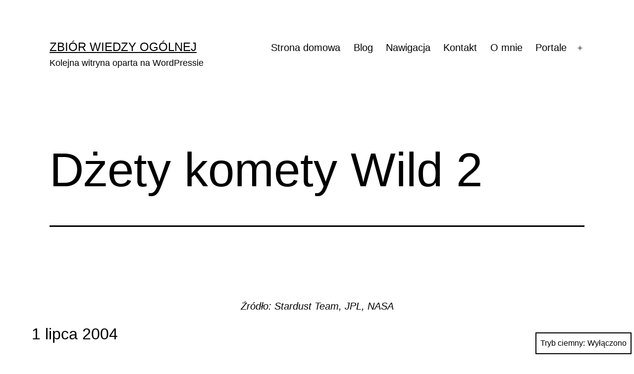

--- FILE ---
content_type: text/html; charset=UTF-8
request_url: https://pirogronian.smallhost.pl/2014/01/19/dzety-komety-wild-2/
body_size: 54748
content:
<!doctype html>
<html lang="pl-PL" class="respect-color-scheme-preference">
<head>
	<meta charset="UTF-8" />
	<meta name="viewport" content="width=device-width, initial-scale=1.0" />
	<title>Dżety komety Wild 2 &#8211; Zbiór wiedzy ogólnej</title>
<meta name='robots' content='max-image-preview:large' />
	<style>img:is([sizes="auto" i], [sizes^="auto," i]) { contain-intrinsic-size: 3000px 1500px }</style>
	<link rel="alternate" type="application/rss+xml" title="Zbiór wiedzy ogólnej &raquo; Kanał z wpisami" href="https://pirogronian.smallhost.pl/feed/" />
<link rel="alternate" type="application/rss+xml" title="Zbiór wiedzy ogólnej &raquo; Kanał z komentarzami" href="https://pirogronian.smallhost.pl/comments/feed/" />
<link rel="alternate" type="application/rss+xml" title="Zbiór wiedzy ogólnej &raquo; Dżety komety Wild 2 Kanał z komentarzami" href="https://pirogronian.smallhost.pl/2014/01/19/dzety-komety-wild-2/feed/" />
<script>
window._wpemojiSettings = {"baseUrl":"https:\/\/s.w.org\/images\/core\/emoji\/16.0.1\/72x72\/","ext":".png","svgUrl":"https:\/\/s.w.org\/images\/core\/emoji\/16.0.1\/svg\/","svgExt":".svg","source":{"concatemoji":"https:\/\/pirogronian.smallhost.pl\/wp-includes\/js\/wp-emoji-release.min.js?ver=6.8.3"}};
/*! This file is auto-generated */
!function(s,n){var o,i,e;function c(e){try{var t={supportTests:e,timestamp:(new Date).valueOf()};sessionStorage.setItem(o,JSON.stringify(t))}catch(e){}}function p(e,t,n){e.clearRect(0,0,e.canvas.width,e.canvas.height),e.fillText(t,0,0);var t=new Uint32Array(e.getImageData(0,0,e.canvas.width,e.canvas.height).data),a=(e.clearRect(0,0,e.canvas.width,e.canvas.height),e.fillText(n,0,0),new Uint32Array(e.getImageData(0,0,e.canvas.width,e.canvas.height).data));return t.every(function(e,t){return e===a[t]})}function u(e,t){e.clearRect(0,0,e.canvas.width,e.canvas.height),e.fillText(t,0,0);for(var n=e.getImageData(16,16,1,1),a=0;a<n.data.length;a++)if(0!==n.data[a])return!1;return!0}function f(e,t,n,a){switch(t){case"flag":return n(e,"\ud83c\udff3\ufe0f\u200d\u26a7\ufe0f","\ud83c\udff3\ufe0f\u200b\u26a7\ufe0f")?!1:!n(e,"\ud83c\udde8\ud83c\uddf6","\ud83c\udde8\u200b\ud83c\uddf6")&&!n(e,"\ud83c\udff4\udb40\udc67\udb40\udc62\udb40\udc65\udb40\udc6e\udb40\udc67\udb40\udc7f","\ud83c\udff4\u200b\udb40\udc67\u200b\udb40\udc62\u200b\udb40\udc65\u200b\udb40\udc6e\u200b\udb40\udc67\u200b\udb40\udc7f");case"emoji":return!a(e,"\ud83e\udedf")}return!1}function g(e,t,n,a){var r="undefined"!=typeof WorkerGlobalScope&&self instanceof WorkerGlobalScope?new OffscreenCanvas(300,150):s.createElement("canvas"),o=r.getContext("2d",{willReadFrequently:!0}),i=(o.textBaseline="top",o.font="600 32px Arial",{});return e.forEach(function(e){i[e]=t(o,e,n,a)}),i}function t(e){var t=s.createElement("script");t.src=e,t.defer=!0,s.head.appendChild(t)}"undefined"!=typeof Promise&&(o="wpEmojiSettingsSupports",i=["flag","emoji"],n.supports={everything:!0,everythingExceptFlag:!0},e=new Promise(function(e){s.addEventListener("DOMContentLoaded",e,{once:!0})}),new Promise(function(t){var n=function(){try{var e=JSON.parse(sessionStorage.getItem(o));if("object"==typeof e&&"number"==typeof e.timestamp&&(new Date).valueOf()<e.timestamp+604800&&"object"==typeof e.supportTests)return e.supportTests}catch(e){}return null}();if(!n){if("undefined"!=typeof Worker&&"undefined"!=typeof OffscreenCanvas&&"undefined"!=typeof URL&&URL.createObjectURL&&"undefined"!=typeof Blob)try{var e="postMessage("+g.toString()+"("+[JSON.stringify(i),f.toString(),p.toString(),u.toString()].join(",")+"));",a=new Blob([e],{type:"text/javascript"}),r=new Worker(URL.createObjectURL(a),{name:"wpTestEmojiSupports"});return void(r.onmessage=function(e){c(n=e.data),r.terminate(),t(n)})}catch(e){}c(n=g(i,f,p,u))}t(n)}).then(function(e){for(var t in e)n.supports[t]=e[t],n.supports.everything=n.supports.everything&&n.supports[t],"flag"!==t&&(n.supports.everythingExceptFlag=n.supports.everythingExceptFlag&&n.supports[t]);n.supports.everythingExceptFlag=n.supports.everythingExceptFlag&&!n.supports.flag,n.DOMReady=!1,n.readyCallback=function(){n.DOMReady=!0}}).then(function(){return e}).then(function(){var e;n.supports.everything||(n.readyCallback(),(e=n.source||{}).concatemoji?t(e.concatemoji):e.wpemoji&&e.twemoji&&(t(e.twemoji),t(e.wpemoji)))}))}((window,document),window._wpemojiSettings);
</script>
<style id='wp-emoji-styles-inline-css'>

	img.wp-smiley, img.emoji {
		display: inline !important;
		border: none !important;
		box-shadow: none !important;
		height: 1em !important;
		width: 1em !important;
		margin: 0 0.07em !important;
		vertical-align: -0.1em !important;
		background: none !important;
		padding: 0 !important;
	}
</style>
<link rel='stylesheet' id='wp-block-library-css' href='https://pirogronian.smallhost.pl/wp-includes/css/dist/block-library/style.min.css?ver=6.8.3' media='all' />
<style id='wp-block-library-theme-inline-css'>
.wp-block-audio :where(figcaption){color:#555;font-size:13px;text-align:center}.is-dark-theme .wp-block-audio :where(figcaption){color:#ffffffa6}.wp-block-audio{margin:0 0 1em}.wp-block-code{border:1px solid #ccc;border-radius:4px;font-family:Menlo,Consolas,monaco,monospace;padding:.8em 1em}.wp-block-embed :where(figcaption){color:#555;font-size:13px;text-align:center}.is-dark-theme .wp-block-embed :where(figcaption){color:#ffffffa6}.wp-block-embed{margin:0 0 1em}.blocks-gallery-caption{color:#555;font-size:13px;text-align:center}.is-dark-theme .blocks-gallery-caption{color:#ffffffa6}:root :where(.wp-block-image figcaption){color:#555;font-size:13px;text-align:center}.is-dark-theme :root :where(.wp-block-image figcaption){color:#ffffffa6}.wp-block-image{margin:0 0 1em}.wp-block-pullquote{border-bottom:4px solid;border-top:4px solid;color:currentColor;margin-bottom:1.75em}.wp-block-pullquote cite,.wp-block-pullquote footer,.wp-block-pullquote__citation{color:currentColor;font-size:.8125em;font-style:normal;text-transform:uppercase}.wp-block-quote{border-left:.25em solid;margin:0 0 1.75em;padding-left:1em}.wp-block-quote cite,.wp-block-quote footer{color:currentColor;font-size:.8125em;font-style:normal;position:relative}.wp-block-quote:where(.has-text-align-right){border-left:none;border-right:.25em solid;padding-left:0;padding-right:1em}.wp-block-quote:where(.has-text-align-center){border:none;padding-left:0}.wp-block-quote.is-large,.wp-block-quote.is-style-large,.wp-block-quote:where(.is-style-plain){border:none}.wp-block-search .wp-block-search__label{font-weight:700}.wp-block-search__button{border:1px solid #ccc;padding:.375em .625em}:where(.wp-block-group.has-background){padding:1.25em 2.375em}.wp-block-separator.has-css-opacity{opacity:.4}.wp-block-separator{border:none;border-bottom:2px solid;margin-left:auto;margin-right:auto}.wp-block-separator.has-alpha-channel-opacity{opacity:1}.wp-block-separator:not(.is-style-wide):not(.is-style-dots){width:100px}.wp-block-separator.has-background:not(.is-style-dots){border-bottom:none;height:1px}.wp-block-separator.has-background:not(.is-style-wide):not(.is-style-dots){height:2px}.wp-block-table{margin:0 0 1em}.wp-block-table td,.wp-block-table th{word-break:normal}.wp-block-table :where(figcaption){color:#555;font-size:13px;text-align:center}.is-dark-theme .wp-block-table :where(figcaption){color:#ffffffa6}.wp-block-video :where(figcaption){color:#555;font-size:13px;text-align:center}.is-dark-theme .wp-block-video :where(figcaption){color:#ffffffa6}.wp-block-video{margin:0 0 1em}:root :where(.wp-block-template-part.has-background){margin-bottom:0;margin-top:0;padding:1.25em 2.375em}
</style>
<style id='classic-theme-styles-inline-css'>
/*! This file is auto-generated */
.wp-block-button__link{color:#fff;background-color:#32373c;border-radius:9999px;box-shadow:none;text-decoration:none;padding:calc(.667em + 2px) calc(1.333em + 2px);font-size:1.125em}.wp-block-file__button{background:#32373c;color:#fff;text-decoration:none}
</style>
<link rel='stylesheet' id='jetpack-layout-grid-css' href='https://pirogronian.smallhost.pl/wp-content/plugins/layout-grid/style.css?ver=1704554801' media='all' />
<link rel='stylesheet' id='twenty-twenty-one-custom-color-overrides-css' href='https://pirogronian.smallhost.pl/wp-content/themes/twentytwentyone/assets/css/custom-color-overrides.css?ver=2.6' media='all' />
<style id='twenty-twenty-one-custom-color-overrides-inline-css'>
:root .editor-styles-wrapper{--global--color-background: #ffffff;--global--color-primary: #000;--global--color-secondary: #000;--button--color-background: #000;--button--color-text-hover: #000;}
.is-dark-theme.is-dark-theme .editor-styles-wrapper { --global--color-background: var(--global--color-dark-gray); --global--color-primary: var(--global--color-light-gray); --global--color-secondary: var(--global--color-light-gray); --button--color-text: var(--global--color-background); --button--color-text-hover: var(--global--color-secondary); --button--color-text-active: var(--global--color-secondary); --button--color-background: var(--global--color-secondary); --button--color-background-active: var(--global--color-background); --global--color-border: #9ea1a7; --table--stripes-border-color: rgba(240, 240, 240, 0.15); --table--stripes-background-color: rgba(240, 240, 240, 0.15); }
</style>
<style id='global-styles-inline-css'>
:root{--wp--preset--aspect-ratio--square: 1;--wp--preset--aspect-ratio--4-3: 4/3;--wp--preset--aspect-ratio--3-4: 3/4;--wp--preset--aspect-ratio--3-2: 3/2;--wp--preset--aspect-ratio--2-3: 2/3;--wp--preset--aspect-ratio--16-9: 16/9;--wp--preset--aspect-ratio--9-16: 9/16;--wp--preset--color--black: #000000;--wp--preset--color--cyan-bluish-gray: #abb8c3;--wp--preset--color--white: #FFFFFF;--wp--preset--color--pale-pink: #f78da7;--wp--preset--color--vivid-red: #cf2e2e;--wp--preset--color--luminous-vivid-orange: #ff6900;--wp--preset--color--luminous-vivid-amber: #fcb900;--wp--preset--color--light-green-cyan: #7bdcb5;--wp--preset--color--vivid-green-cyan: #00d084;--wp--preset--color--pale-cyan-blue: #8ed1fc;--wp--preset--color--vivid-cyan-blue: #0693e3;--wp--preset--color--vivid-purple: #9b51e0;--wp--preset--color--dark-gray: #28303D;--wp--preset--color--gray: #39414D;--wp--preset--color--green: #D1E4DD;--wp--preset--color--blue: #D1DFE4;--wp--preset--color--purple: #D1D1E4;--wp--preset--color--red: #E4D1D1;--wp--preset--color--orange: #E4DAD1;--wp--preset--color--yellow: #EEEADD;--wp--preset--gradient--vivid-cyan-blue-to-vivid-purple: linear-gradient(135deg,rgba(6,147,227,1) 0%,rgb(155,81,224) 100%);--wp--preset--gradient--light-green-cyan-to-vivid-green-cyan: linear-gradient(135deg,rgb(122,220,180) 0%,rgb(0,208,130) 100%);--wp--preset--gradient--luminous-vivid-amber-to-luminous-vivid-orange: linear-gradient(135deg,rgba(252,185,0,1) 0%,rgba(255,105,0,1) 100%);--wp--preset--gradient--luminous-vivid-orange-to-vivid-red: linear-gradient(135deg,rgba(255,105,0,1) 0%,rgb(207,46,46) 100%);--wp--preset--gradient--very-light-gray-to-cyan-bluish-gray: linear-gradient(135deg,rgb(238,238,238) 0%,rgb(169,184,195) 100%);--wp--preset--gradient--cool-to-warm-spectrum: linear-gradient(135deg,rgb(74,234,220) 0%,rgb(151,120,209) 20%,rgb(207,42,186) 40%,rgb(238,44,130) 60%,rgb(251,105,98) 80%,rgb(254,248,76) 100%);--wp--preset--gradient--blush-light-purple: linear-gradient(135deg,rgb(255,206,236) 0%,rgb(152,150,240) 100%);--wp--preset--gradient--blush-bordeaux: linear-gradient(135deg,rgb(254,205,165) 0%,rgb(254,45,45) 50%,rgb(107,0,62) 100%);--wp--preset--gradient--luminous-dusk: linear-gradient(135deg,rgb(255,203,112) 0%,rgb(199,81,192) 50%,rgb(65,88,208) 100%);--wp--preset--gradient--pale-ocean: linear-gradient(135deg,rgb(255,245,203) 0%,rgb(182,227,212) 50%,rgb(51,167,181) 100%);--wp--preset--gradient--electric-grass: linear-gradient(135deg,rgb(202,248,128) 0%,rgb(113,206,126) 100%);--wp--preset--gradient--midnight: linear-gradient(135deg,rgb(2,3,129) 0%,rgb(40,116,252) 100%);--wp--preset--gradient--purple-to-yellow: linear-gradient(160deg, #D1D1E4 0%, #EEEADD 100%);--wp--preset--gradient--yellow-to-purple: linear-gradient(160deg, #EEEADD 0%, #D1D1E4 100%);--wp--preset--gradient--green-to-yellow: linear-gradient(160deg, #D1E4DD 0%, #EEEADD 100%);--wp--preset--gradient--yellow-to-green: linear-gradient(160deg, #EEEADD 0%, #D1E4DD 100%);--wp--preset--gradient--red-to-yellow: linear-gradient(160deg, #E4D1D1 0%, #EEEADD 100%);--wp--preset--gradient--yellow-to-red: linear-gradient(160deg, #EEEADD 0%, #E4D1D1 100%);--wp--preset--gradient--purple-to-red: linear-gradient(160deg, #D1D1E4 0%, #E4D1D1 100%);--wp--preset--gradient--red-to-purple: linear-gradient(160deg, #E4D1D1 0%, #D1D1E4 100%);--wp--preset--font-size--small: 18px;--wp--preset--font-size--medium: 20px;--wp--preset--font-size--large: 24px;--wp--preset--font-size--x-large: 42px;--wp--preset--font-size--extra-small: 16px;--wp--preset--font-size--normal: 20px;--wp--preset--font-size--extra-large: 40px;--wp--preset--font-size--huge: 96px;--wp--preset--font-size--gigantic: 144px;--wp--preset--spacing--20: 0.44rem;--wp--preset--spacing--30: 0.67rem;--wp--preset--spacing--40: 1rem;--wp--preset--spacing--50: 1.5rem;--wp--preset--spacing--60: 2.25rem;--wp--preset--spacing--70: 3.38rem;--wp--preset--spacing--80: 5.06rem;--wp--preset--shadow--natural: 6px 6px 9px rgba(0, 0, 0, 0.2);--wp--preset--shadow--deep: 12px 12px 50px rgba(0, 0, 0, 0.4);--wp--preset--shadow--sharp: 6px 6px 0px rgba(0, 0, 0, 0.2);--wp--preset--shadow--outlined: 6px 6px 0px -3px rgba(255, 255, 255, 1), 6px 6px rgba(0, 0, 0, 1);--wp--preset--shadow--crisp: 6px 6px 0px rgba(0, 0, 0, 1);}:where(.is-layout-flex){gap: 0.5em;}:where(.is-layout-grid){gap: 0.5em;}body .is-layout-flex{display: flex;}.is-layout-flex{flex-wrap: wrap;align-items: center;}.is-layout-flex > :is(*, div){margin: 0;}body .is-layout-grid{display: grid;}.is-layout-grid > :is(*, div){margin: 0;}:where(.wp-block-columns.is-layout-flex){gap: 2em;}:where(.wp-block-columns.is-layout-grid){gap: 2em;}:where(.wp-block-post-template.is-layout-flex){gap: 1.25em;}:where(.wp-block-post-template.is-layout-grid){gap: 1.25em;}.has-black-color{color: var(--wp--preset--color--black) !important;}.has-cyan-bluish-gray-color{color: var(--wp--preset--color--cyan-bluish-gray) !important;}.has-white-color{color: var(--wp--preset--color--white) !important;}.has-pale-pink-color{color: var(--wp--preset--color--pale-pink) !important;}.has-vivid-red-color{color: var(--wp--preset--color--vivid-red) !important;}.has-luminous-vivid-orange-color{color: var(--wp--preset--color--luminous-vivid-orange) !important;}.has-luminous-vivid-amber-color{color: var(--wp--preset--color--luminous-vivid-amber) !important;}.has-light-green-cyan-color{color: var(--wp--preset--color--light-green-cyan) !important;}.has-vivid-green-cyan-color{color: var(--wp--preset--color--vivid-green-cyan) !important;}.has-pale-cyan-blue-color{color: var(--wp--preset--color--pale-cyan-blue) !important;}.has-vivid-cyan-blue-color{color: var(--wp--preset--color--vivid-cyan-blue) !important;}.has-vivid-purple-color{color: var(--wp--preset--color--vivid-purple) !important;}.has-black-background-color{background-color: var(--wp--preset--color--black) !important;}.has-cyan-bluish-gray-background-color{background-color: var(--wp--preset--color--cyan-bluish-gray) !important;}.has-white-background-color{background-color: var(--wp--preset--color--white) !important;}.has-pale-pink-background-color{background-color: var(--wp--preset--color--pale-pink) !important;}.has-vivid-red-background-color{background-color: var(--wp--preset--color--vivid-red) !important;}.has-luminous-vivid-orange-background-color{background-color: var(--wp--preset--color--luminous-vivid-orange) !important;}.has-luminous-vivid-amber-background-color{background-color: var(--wp--preset--color--luminous-vivid-amber) !important;}.has-light-green-cyan-background-color{background-color: var(--wp--preset--color--light-green-cyan) !important;}.has-vivid-green-cyan-background-color{background-color: var(--wp--preset--color--vivid-green-cyan) !important;}.has-pale-cyan-blue-background-color{background-color: var(--wp--preset--color--pale-cyan-blue) !important;}.has-vivid-cyan-blue-background-color{background-color: var(--wp--preset--color--vivid-cyan-blue) !important;}.has-vivid-purple-background-color{background-color: var(--wp--preset--color--vivid-purple) !important;}.has-black-border-color{border-color: var(--wp--preset--color--black) !important;}.has-cyan-bluish-gray-border-color{border-color: var(--wp--preset--color--cyan-bluish-gray) !important;}.has-white-border-color{border-color: var(--wp--preset--color--white) !important;}.has-pale-pink-border-color{border-color: var(--wp--preset--color--pale-pink) !important;}.has-vivid-red-border-color{border-color: var(--wp--preset--color--vivid-red) !important;}.has-luminous-vivid-orange-border-color{border-color: var(--wp--preset--color--luminous-vivid-orange) !important;}.has-luminous-vivid-amber-border-color{border-color: var(--wp--preset--color--luminous-vivid-amber) !important;}.has-light-green-cyan-border-color{border-color: var(--wp--preset--color--light-green-cyan) !important;}.has-vivid-green-cyan-border-color{border-color: var(--wp--preset--color--vivid-green-cyan) !important;}.has-pale-cyan-blue-border-color{border-color: var(--wp--preset--color--pale-cyan-blue) !important;}.has-vivid-cyan-blue-border-color{border-color: var(--wp--preset--color--vivid-cyan-blue) !important;}.has-vivid-purple-border-color{border-color: var(--wp--preset--color--vivid-purple) !important;}.has-vivid-cyan-blue-to-vivid-purple-gradient-background{background: var(--wp--preset--gradient--vivid-cyan-blue-to-vivid-purple) !important;}.has-light-green-cyan-to-vivid-green-cyan-gradient-background{background: var(--wp--preset--gradient--light-green-cyan-to-vivid-green-cyan) !important;}.has-luminous-vivid-amber-to-luminous-vivid-orange-gradient-background{background: var(--wp--preset--gradient--luminous-vivid-amber-to-luminous-vivid-orange) !important;}.has-luminous-vivid-orange-to-vivid-red-gradient-background{background: var(--wp--preset--gradient--luminous-vivid-orange-to-vivid-red) !important;}.has-very-light-gray-to-cyan-bluish-gray-gradient-background{background: var(--wp--preset--gradient--very-light-gray-to-cyan-bluish-gray) !important;}.has-cool-to-warm-spectrum-gradient-background{background: var(--wp--preset--gradient--cool-to-warm-spectrum) !important;}.has-blush-light-purple-gradient-background{background: var(--wp--preset--gradient--blush-light-purple) !important;}.has-blush-bordeaux-gradient-background{background: var(--wp--preset--gradient--blush-bordeaux) !important;}.has-luminous-dusk-gradient-background{background: var(--wp--preset--gradient--luminous-dusk) !important;}.has-pale-ocean-gradient-background{background: var(--wp--preset--gradient--pale-ocean) !important;}.has-electric-grass-gradient-background{background: var(--wp--preset--gradient--electric-grass) !important;}.has-midnight-gradient-background{background: var(--wp--preset--gradient--midnight) !important;}.has-small-font-size{font-size: var(--wp--preset--font-size--small) !important;}.has-medium-font-size{font-size: var(--wp--preset--font-size--medium) !important;}.has-large-font-size{font-size: var(--wp--preset--font-size--large) !important;}.has-x-large-font-size{font-size: var(--wp--preset--font-size--x-large) !important;}
:where(.wp-block-post-template.is-layout-flex){gap: 1.25em;}:where(.wp-block-post-template.is-layout-grid){gap: 1.25em;}
:where(.wp-block-columns.is-layout-flex){gap: 2em;}:where(.wp-block-columns.is-layout-grid){gap: 2em;}
:root :where(.wp-block-pullquote){font-size: 1.5em;line-height: 1.6;}
</style>
<link rel='stylesheet' id='contact-form-7-css' href='https://pirogronian.smallhost.pl/wp-content/plugins/contact-form-7/includes/css/styles.css?ver=6.1.1' media='all' />
<link rel='stylesheet' id='twenty-twenty-one-style-css' href='https://pirogronian.smallhost.pl/wp-content/themes/twentytwentyone/style.css?ver=2.6' media='all' />
<style id='twenty-twenty-one-style-inline-css'>
:root{--global--color-background: #ffffff;--global--color-primary: #000;--global--color-secondary: #000;--button--color-background: #000;--button--color-text-hover: #000;}
</style>
<link rel='stylesheet' id='twenty-twenty-one-print-style-css' href='https://pirogronian.smallhost.pl/wp-content/themes/twentytwentyone/assets/css/print.css?ver=2.6' media='print' />
<link rel='stylesheet' id='tt1-dark-mode-css' href='https://pirogronian.smallhost.pl/wp-content/themes/twentytwentyone/assets/css/style-dark-mode.css?ver=2.6' media='all' />
<script id="twenty-twenty-one-ie11-polyfills-js-after">
( Element.prototype.matches && Element.prototype.closest && window.NodeList && NodeList.prototype.forEach ) || document.write( '<script src="https://pirogronian.smallhost.pl/wp-content/themes/twentytwentyone/assets/js/polyfills.js?ver=2.6"></scr' + 'ipt>' );
</script>
<script src="https://pirogronian.smallhost.pl/wp-content/themes/twentytwentyone/assets/js/primary-navigation.js?ver=2.6" id="twenty-twenty-one-primary-navigation-script-js" defer data-wp-strategy="defer"></script>
<link rel="https://api.w.org/" href="https://pirogronian.smallhost.pl/wp-json/" /><link rel="alternate" title="JSON" type="application/json" href="https://pirogronian.smallhost.pl/wp-json/wp/v2/posts/228" /><link rel="EditURI" type="application/rsd+xml" title="RSD" href="https://pirogronian.smallhost.pl/xmlrpc.php?rsd" />
<meta name="generator" content="WordPress 6.8.3" />
<link rel="canonical" href="https://pirogronian.smallhost.pl/2014/01/19/dzety-komety-wild-2/" />
<link rel='shortlink' href='https://pirogronian.smallhost.pl/?p=228' />
<link rel="alternate" title="oEmbed (JSON)" type="application/json+oembed" href="https://pirogronian.smallhost.pl/wp-json/oembed/1.0/embed?url=https%3A%2F%2Fpirogronian.smallhost.pl%2F2014%2F01%2F19%2Fdzety-komety-wild-2%2F" />
<link rel="alternate" title="oEmbed (XML)" type="text/xml+oembed" href="https://pirogronian.smallhost.pl/wp-json/oembed/1.0/embed?url=https%3A%2F%2Fpirogronian.smallhost.pl%2F2014%2F01%2F19%2Fdzety-komety-wild-2%2F&#038;format=xml" />
<meta http-equiv="x-dns-prefetch-control" content="on"><link rel="dns-prefetch" href="//cdn.jsdelivr.net" /><meta http-equiv="x-dns-prefetch-control" content="on"><link rel="dns-prefetch" href="//cdn.jsdelivr.net" /><link rel="pingback" href="https://pirogronian.smallhost.pl/xmlrpc.php"><style id="custom-background-css">
body.custom-background { background-color: #ffffff; }
</style>
			<style id="wp-custom-css">
			.post-thumbnail,
.entry-content .wp-audio-shortcode,
.entry-content > *:not(.alignwide):not(.alignfull):not(.alignleft):not(.alignright):not(.wp-block-separator):not(.woocommerce),
*[class*=inner-container] > *:not(.entry-content):not(.alignwide):not(.alignfull):not(.alignleft):not(.alignright):not(.wp-block-separator):not(.woocommerce),
.default-max-width {
	max-width: 90%;
	margin-left: auto;
	margin-right: auto;
	margin-bottom: 5mm;
}

figure {
	text-align: center;
}

.fig {
	text-align: center;
}

.formula {
	text-align: center;
	display: block;
}

figure.formula figcaption {
	text-align: right;
	display: block;
	float: right;
	margin: auto;
}
		</style>
		</head>

<body class="wp-singular post-template-default single single-post postid-228 single-format-standard custom-background wp-embed-responsive wp-theme-twentytwentyone podd-class-bot podd-device-other podd-client-type-other podd-client-engine-other podd-client-name-other podd-os-other podd-bot-claudebot is-light-theme has-background-white no-js singular has-main-navigation">
<div id="page" class="site">
	<a class="skip-link screen-reader-text" href="#content">
		Przejdź do treści	</a>

	
<header id="masthead" class="site-header has-title-and-tagline has-menu">

	

<div class="site-branding">

	
						<p class="site-title"><a href="https://pirogronian.smallhost.pl/" rel="home">Zbiór wiedzy ogólnej</a></p>
			
			<p class="site-description">
			Kolejna witryna oparta na WordPressie		</p>
	</div><!-- .site-branding -->
	
	<nav id="site-navigation" class="primary-navigation" aria-label="Menu główne">
		<div class="menu-button-container">
			<button id="primary-mobile-menu" class="button" aria-controls="primary-menu-list" aria-expanded="false">
				<span class="dropdown-icon open">Menu					<svg class="svg-icon" width="24" height="24" aria-hidden="true" role="img" focusable="false" viewBox="0 0 24 24" fill="none" xmlns="http://www.w3.org/2000/svg"><path fill-rule="evenodd" clip-rule="evenodd" d="M4.5 6H19.5V7.5H4.5V6ZM4.5 12H19.5V13.5H4.5V12ZM19.5 18H4.5V19.5H19.5V18Z" fill="currentColor"/></svg>				</span>
				<span class="dropdown-icon close">Zamknij					<svg class="svg-icon" width="24" height="24" aria-hidden="true" role="img" focusable="false" viewBox="0 0 24 24" fill="none" xmlns="http://www.w3.org/2000/svg"><path fill-rule="evenodd" clip-rule="evenodd" d="M12 10.9394L5.53033 4.46973L4.46967 5.53039L10.9393 12.0001L4.46967 18.4697L5.53033 19.5304L12 13.0607L18.4697 19.5304L19.5303 18.4697L13.0607 12.0001L19.5303 5.53039L18.4697 4.46973L12 10.9394Z" fill="currentColor"/></svg>				</span>
			</button><!-- #primary-mobile-menu -->
		</div><!-- .menu-button-container -->
		<div class="primary-menu-container"><ul id="primary-menu-list" class="menu-wrapper"><li id="menu-item-365" class="menu-item menu-item-type-post_type menu-item-object-page menu-item-home menu-item-365"><a href="https://pirogronian.smallhost.pl/">Strona domowa</a></li>
<li id="menu-item-366" class="menu-item menu-item-type-post_type menu-item-object-page current_page_parent menu-item-366"><a href="https://pirogronian.smallhost.pl/blog/">Blog</a></li>
<li id="menu-item-3964" class="menu-item menu-item-type-post_type menu-item-object-page menu-item-3964"><a href="https://pirogronian.smallhost.pl/nawigacja/">Nawigacja</a></li>
<li id="menu-item-368" class="menu-item menu-item-type-post_type menu-item-object-page menu-item-368"><a href="https://pirogronian.smallhost.pl/contact/">Kontakt</a></li>
<li id="menu-item-367" class="menu-item menu-item-type-post_type menu-item-object-page menu-item-367"><a href="https://pirogronian.smallhost.pl/about/">O mnie</a></li>
<li id="menu-item-1886" class="menu-item menu-item-type-post_type menu-item-object-page menu-item-has-children menu-item-1886"><a href="https://pirogronian.smallhost.pl/portale/">Portale</a><button class="sub-menu-toggle" aria-expanded="false" onClick="twentytwentyoneExpandSubMenu(this)"><span class="icon-plus"><svg class="svg-icon" width="18" height="18" aria-hidden="true" role="img" focusable="false" viewBox="0 0 24 24" fill="none" xmlns="http://www.w3.org/2000/svg"><path fill-rule="evenodd" clip-rule="evenodd" d="M18 11.2h-5.2V6h-1.6v5.2H6v1.6h5.2V18h1.6v-5.2H18z" fill="currentColor"/></svg></span><span class="icon-minus"><svg class="svg-icon" width="18" height="18" aria-hidden="true" role="img" focusable="false" viewBox="0 0 24 24" fill="none" xmlns="http://www.w3.org/2000/svg"><path fill-rule="evenodd" clip-rule="evenodd" d="M6 11h12v2H6z" fill="currentColor"/></svg></span><span class="screen-reader-text">Rozwiń menu</span></button>
<ul class="sub-menu">
	<li id="menu-item-1887" class="menu-item menu-item-type-post_type menu-item-object-page menu-item-1887"><a href="https://pirogronian.smallhost.pl/the-thunderbolts-project/">The Thunderbolts Project</a></li>
	<li id="menu-item-3010" class="menu-item menu-item-type-post_type menu-item-object-page menu-item-3010"><a href="https://pirogronian.smallhost.pl/milo-wolff-rezoznans-przestrzeni/">Milo Wolff – Rezoznans Przestrzeni</a></li>
	<li id="menu-item-3021" class="menu-item menu-item-type-post_type menu-item-object-page menu-item-3021"><a href="https://pirogronian.smallhost.pl/yuri-ivanov-rytmodynamika/">Yuri Ivanov – Rytmodynamika</a></li>
	<li id="menu-item-3015" class="menu-item menu-item-type-post_type menu-item-object-page menu-item-3015"><a href="https://pirogronian.smallhost.pl/gabriel-lafreniere/">Gabriel LaFreniere – materia składa się z fal</a></li>
</ul>
</li>
</ul></div>	</nav><!-- #site-navigation -->
	
</header><!-- #masthead -->

	<div id="content" class="site-content">
		<div id="primary" class="content-area">
			<main id="main" class="site-main">

<article id="post-228" class="post-228 post type-post status-publish format-standard hentry category-thunderbolts-info tag-dzet tag-komety tag-nasa tag-piorunujace-zdjecie-dnia tag-plazma tag-pzd tag-skaly tag-stardust entry">

	<header class="entry-header alignwide">
		<h1 class="entry-title">Dżety komety Wild 2</h1>			</header><!-- .entry-header -->

	<div class="entry-content">
		
<div class="wp-block-image"><figure class="aligncenter size-large"><img decoding="async" src="http://www.thunderbolts.info/tpod/2004/images/040701comet-wild2.jpg" alt="" /></figure></div>



<p class="has-text-align-center image"><em>Źródło: Stardust Team, JPL, NASA</em></p>



<h3 class="wp-block-heading">1 lipca 2004</h3>



<h3 class="wp-block-heading">Struktura dżetów na komecie Wild 2 jest radykalnie różna od tego, co przewidywał model ortodoksyjnych astronomów. Dżety takie nie stanowią natomiast problemu dla modelu elektrycznego.</h3>



<p>Należący do NASA pojazd Stardust zrobił to zdjęcie komety Wild 2 2 stycznia 2004. Po lewej widać jądro komety, a po prawej kompozycję jądra i długo naświetlanego zdjęcia przedstawiającego dżety. Zgodnie z informacją prasową, naukowcy należący do projektu spodziewali się &#8222;brudnej, czarnej śnieżki&#8221;, z &#8222;parą dżetów rozchodzących się w halo&#8221;. Zamiast tego, odnaleziono więcej niż dwa tuziny dżetów, które pozostawały nietknięte &#8211; nie rozpraszały się na podobieństwo gazu w próżni. Niektóre dżety znajdowały się po ciemnej, <i>nienagrzanej</i> stronie komety &#8211; anomalii tej nikt się nie spodziewał. Gdy pojazd przecinał trzy dżety, uderzyły w niego kawałki komety wielkości naboi. Powierzchnia Wild 2 pokryta była &#8222;iglicami, wądołami i kraterami&#8221;, które zbudowane mogły być tylko ze <i>skały</i>, nie z sublimującego lodu czy śniegu. Odkrycie było więcej, niż zaskakujące &#8211; ono nie mieściło się w głowie.</p>



<p>Kiedy przewidywania teorii są sukcesywnie dyskredytowane przez nowe odkrycia, jest ona &#8222;sfalsyfikowana&#8221;. Nieoczekiwany wyrzut cząstek, które uderzyły Stardust, był tylko małym brzęknięciem w jego powłokę, ale anomalie komety Wild 2 są jednym wielkim karambolem dla teorii brudnej śnieżki.</p>



<p>Obecnie, od wielu lat teoria sama blokuje patrzenie na dowody, włączając w to zbliżeniowe fotografie komet i asteroid. Oświadczenia prasowe NASA nazywają komety &#8222;niepodobnymi do jakiegokolwiek rodzaju ciała kosmicznego w Układzie Słonecznym&#8221;. Niepodobnymi do komety Barrelly, z jej niespodziewanymi &#8222;górami, nierównościami i bruzdami&#8221;? Niepodobnymi do komety Halley&#8217;a, z jej gorącymi dżetami i różnorodnym krajobrazem? Niepodobnymi do stromych ścian i płaskich den kraterów na planetoidach Eros, Mathilda i Ida? Niepodobnymi do rozsianej powierzchni księżyca marsjańskiego, Fobosa, właściwie wszystkich księżyców Jowisza (zwłaszcza tych małych), oraz małego saturnowego &#8211; Phoebe? Każde małe ciało, któremu się przyjrzano, zaskakiwało naukowców poszarpaną powierzchnią.</p>



<p>Kaskada nie jest zaskoczeniem dla naukowców rozważających elektryczną plazmę w kosmosie. Jednak astronomowie i astrofizycy nie biorą pod uwagę tej mającej już sto lat dziedziny studiów. Strukturalne szczegóły kraterów, bruzd, klifów i innych form krajobrazu, podobnie jak skupionych dżetów, zgadzają się z tymi wyprodukowanymi w laboratoriach plazmowych.</p>



<p>W hipotezie elektrycznej, <i>skała</i>, przemieszczająca się szybko w polu elektrycznym Słońca, otoczy się powłoką plazmową, która rozwija się w komę, szeroką na tysiące kilometrów, oraz włóknisty ogon, który pozostaje spójny na długości milionów kilometrów. Łuki [elektryczne] spowodują powstawanie wysokich temperatur na małych obszarach. Aktywność elektryczna spowoduje emisje promieni rentgena i ultrafioletowych. Przewidywania modelu są sprawdzalne, a implikacje sięgają daleko poza nowoczesny model komet.</p>



<p>Edytorzy wykonawczy: <b>David Talbott, Wallace Thornhill</b></p>



<p>Menadżer: <b>Amy Acheson</b></p>



<p>Edytorzy pomocniczy: <b>Mel Acheson, Michael Armstrong, Dwardu Cardona, Ev Cochrane, Walter Radtke, C.J. Ransom, Don Scott, Rens van der Sluijs, Ian Tresman</b></p>



<p>Webmaster: Michael Armstrong</p>



<p>Link do oryginału: <a href="http://www.thunderbolts.info/tpod/2004/arch/040701comet-wild2.htm">http://www.thunderbolts.info/tpod/2004/arch/040701comet-wild2.htm</a></p>
	</div><!-- .entry-content -->

	<footer class="entry-footer default-max-width">
		<div class="posted-by"><span class="posted-on">Opublikowano <time class="entry-date published updated" datetime="2014-01-19T21:52:00+01:00">19 stycznia 2014</time></span><span class="byline">Autor: <a href="https://pirogronian.smallhost.pl/author/pirogronian/" rel="author">pirogronian</a></span></div><div class="post-taxonomies"><span class="cat-links">Umieszczono w kategoriach: <a href="https://pirogronian.smallhost.pl/category/tlumaczenia/thunderbolts-info/" rel="category tag">Thunderbolts.info</a> </span><span class="tags-links">Tagi <a href="https://pirogronian.smallhost.pl/tag/dzet/" rel="tag">dżet</a>, <a href="https://pirogronian.smallhost.pl/tag/komety/" rel="tag">komety</a>, <a href="https://pirogronian.smallhost.pl/tag/nasa/" rel="tag">NASA</a>, <a href="https://pirogronian.smallhost.pl/tag/piorunujace-zdjecie-dnia/" rel="tag">Piorunujące zdjęcie dnia</a>, <a href="https://pirogronian.smallhost.pl/tag/plazma/" rel="tag">plazma</a>, <a href="https://pirogronian.smallhost.pl/tag/pzd/" rel="tag">pzd</a>, <a href="https://pirogronian.smallhost.pl/tag/skaly/" rel="tag">skały</a>, <a href="https://pirogronian.smallhost.pl/tag/stardust/" rel="tag">Stardust</a></span></div>	</footer><!-- .entry-footer -->

				
</article><!-- #post-228 -->

<div id="comments" class="comments-area default-max-width show-avatars">

	
		<div id="respond" class="comment-respond">
		<h2 id="reply-title" class="comment-reply-title">Dodaj komentarz <small><a rel="nofollow" id="cancel-comment-reply-link" href="/2014/01/19/dzety-komety-wild-2/#respond" style="display:none;">Anuluj pisanie odpowiedzi</a></small></h2><form action="https://pirogronian.smallhost.pl/wp-comments-post.php" method="post" id="commentform" class="comment-form"><p class="comment-notes"><span id="email-notes">Twój adres e-mail nie zostanie opublikowany.</span> <span class="required-field-message">Wymagane pola są oznaczone <span class="required">*</span></span></p><p class="comment-form-comment"><label for="comment">Komentarz <span class="required">*</span></label> <textarea id="comment" name="comment" cols="45" rows="5" maxlength="65525" required></textarea></p><p class="comment-form-author"><label for="author">Nazwa <span class="required">*</span></label> <input id="author" name="author" type="text" value="" size="30" maxlength="245" autocomplete="name" required /></p>
<p class="comment-form-email"><label for="email">Adres e-mail <span class="required">*</span></label> <input id="email" name="email" type="email" value="" size="30" maxlength="100" aria-describedby="email-notes" autocomplete="email" required /></p>
<p class="comment-form-url"><label for="url">Witryna internetowa</label> <input id="url" name="url" type="url" value="" size="30" maxlength="200" autocomplete="url" /></p>
<p class="comment-form-cookies-consent"><input id="wp-comment-cookies-consent" name="wp-comment-cookies-consent" type="checkbox" value="yes" /> <label for="wp-comment-cookies-consent">Zapamiętaj moje dane w tej przeglądarce podczas pisania kolejnych komentarzy.</label></p>
<p><label for="wpcaptcha_captcha">Are you human? Please solve: <img class="wpcaptcha-captcha-img" style="vertical-align: text-top;" src="[data-uri]" alt="Captcha" /><input class="input" type="text" size="3" name="wpcaptcha_captcha[2836]" id="wpcaptcha_captcha" value=""/><input type="hidden" name="wpcaptcha_captcha_token[2836]" id="wpcaptcha_captcha_token" value="3096b2ac9289caa2008f1996fe8f5c27" /></label></p><br /><p class="form-submit"><input name="submit" type="submit" id="submit" class="submit" value="Komentarz wpisu" /> <input type='hidden' name='comment_post_ID' value='228' id='comment_post_ID' />
<input type='hidden' name='comment_parent' id='comment_parent' value='0' />
</p></form>	</div><!-- #respond -->
	
</div><!-- #comments -->

	<nav class="navigation post-navigation" aria-label="Wpisy">
		<h2 class="screen-reader-text">Nawigacja wpisu</h2>
		<div class="nav-links"><div class="nav-previous"><a href="https://pirogronian.smallhost.pl/2014/01/18/dlaczego-dolna-korona-sloneczna-jest-goretsza-od-fotosfery/" rel="prev"><p class="meta-nav"><svg class="svg-icon" width="24" height="24" aria-hidden="true" role="img" focusable="false" viewBox="0 0 24 24" fill="none" xmlns="http://www.w3.org/2000/svg"><path fill-rule="evenodd" clip-rule="evenodd" d="M20 13v-2H8l4-4-1-2-7 7 7 7 1-2-4-4z" fill="currentColor"/></svg>Poprzedni wpis</p><p class="post-title">Dlaczego dolna korona słoneczna jest gorętsza od fotosfery?</p></a></div><div class="nav-next"><a href="https://pirogronian.smallhost.pl/2014/01/20/gwiazdy-w-skupieniu-plazmowym/" rel="next"><p class="meta-nav">Następny wpis<svg class="svg-icon" width="24" height="24" aria-hidden="true" role="img" focusable="false" viewBox="0 0 24 24" fill="none" xmlns="http://www.w3.org/2000/svg"><path fill-rule="evenodd" clip-rule="evenodd" d="m4 13v-2h12l-4-4 1-2 7 7-7 7-1-2 4-4z" fill="currentColor"/></svg></p><p class="post-title">Gwiazdy w skupieniu plazmowym</p></a></div></div>
	</nav>			</main><!-- #main -->
		</div><!-- #primary -->
	</div><!-- #content -->

	
	<aside class="widget-area">
		<section id="block-4" class="widget widget_block widget_search"><form role="search" method="get" action="https://pirogronian.smallhost.pl/" class="wp-block-search__button-outside wp-block-search__text-button wp-block-search"    ><label class="wp-block-search__label" for="wp-block-search__input-1" >Szukaj</label><div class="wp-block-search__inside-wrapper " ><input class="wp-block-search__input" id="wp-block-search__input-1" placeholder="" value="" type="search" name="s" required /><button aria-label="Szukaj" class="wp-block-search__button wp-element-button" type="submit" >Szukaj</button></div></form></section><section id="block-3" class="widget widget_block widget_categories"><div class="wp-block-categories-dropdown wp-block-categories"><label class="wp-block-categories__label" for="wp-block-categories-1">Kategorie</label><select  name='category_name' id='wp-block-categories-1' class='postform'>
	<option value='-1'>Wybierz Kategoria</option>
	<option class="level-0" value="bez-kategorii">Brak kategorii&nbsp;&nbsp;(18)</option>
	<option class="level-0" value="do-poprawki">Do poprawki&nbsp;&nbsp;(7)</option>
	<option class="level-0" value="ogloszenia">Ogłoszenia&nbsp;&nbsp;(1)</option>
	<option class="level-0" value="tlumaczenia">Tłumaczenia&nbsp;&nbsp;(378)</option>
	<option class="level-1" value="barry-setterfield">&nbsp;&nbsp;&nbsp;Barry Setterfield&nbsp;&nbsp;(2)</option>
	<option class="level-1" value="bernard-lempel">&nbsp;&nbsp;&nbsp;Bernard Lempel&nbsp;&nbsp;(51)</option>
	<option class="level-1" value="charles-bruce">&nbsp;&nbsp;&nbsp;Charles Bruce&nbsp;&nbsp;(4)</option>
	<option class="level-1" value="electric-cosmos-org">&nbsp;&nbsp;&nbsp;electric-cosmos.org&nbsp;&nbsp;(12)</option>
	<option class="level-1" value="frontiers-in-astronomy-and-space-science">&nbsp;&nbsp;&nbsp;Frontiers in Astronomy and Space Science&nbsp;&nbsp;(2)</option>
	<option class="level-1" value="gabriel-lafreniere">&nbsp;&nbsp;&nbsp;Gabriel LaFreniere&nbsp;&nbsp;(21)</option>
	<option class="level-1" value="globalne-skalowanie">&nbsp;&nbsp;&nbsp;Globalne Skalowanie&nbsp;&nbsp;(2)</option>
	<option class="level-1" value="halton-arp">&nbsp;&nbsp;&nbsp;Halton Arp&nbsp;&nbsp;(6)</option>
	<option class="level-1" value="heim-theory-com">&nbsp;&nbsp;&nbsp;heim-theory.com&nbsp;&nbsp;(13)</option>
	<option class="level-1" value="holoscience-com">&nbsp;&nbsp;&nbsp;Holoscience.com&nbsp;&nbsp;(10)</option>
	<option class="level-1" value="milo-wolff">&nbsp;&nbsp;&nbsp;Milo Wolff&nbsp;&nbsp;(5)</option>
	<option class="level-1" value="nasa">&nbsp;&nbsp;&nbsp;NASA&nbsp;&nbsp;(6)</option>
	<option class="level-1" value="open-access-government">&nbsp;&nbsp;&nbsp;Open Access Government&nbsp;&nbsp;(1)</option>
	<option class="level-1" value="rhythmodynamics-com">&nbsp;&nbsp;&nbsp;Rhythmodynamics.com&nbsp;&nbsp;(59)</option>
	<option class="level-1" value="thesurfaceofthesun-com">&nbsp;&nbsp;&nbsp;TheSurfaceOfTheSun.com&nbsp;&nbsp;(10)</option>
	<option class="level-1" value="thunderbolts-info">&nbsp;&nbsp;&nbsp;Thunderbolts.info&nbsp;&nbsp;(163)</option>
	<option class="level-0" value="wlasne">Własne&nbsp;&nbsp;(1)</option>
</select><script>
	
	( function() {
		var dropdown = document.getElementById( 'wp-block-categories-1' );
		function onCatChange() {
			if ( dropdown.options[ dropdown.selectedIndex ].value !== -1 ) {
				location.href = "https://pirogronian.smallhost.pl/?" + dropdown.name + '=' + dropdown.options[ dropdown.selectedIndex ].value;
			}
		}
		dropdown.onchange = onCatChange;
	})();
	
	
</script>

</div></section><section id="block-5" class="widget widget_block widget_archive"><div class="wp-block-archives-dropdown wp-block-archives"><label for="wp-block-archives-2" class="wp-block-archives__label">Archiwa</label>
		<select id="wp-block-archives-2" name="archive-dropdown" onchange="document.location.href=this.options[this.selectedIndex].value;">
		<option value="">Wybierz miesiąc</option>	<option value='https://pirogronian.smallhost.pl/2025/04/'> kwiecień 2025 &nbsp;(1)</option>
	<option value='https://pirogronian.smallhost.pl/2024/12/'> grudzień 2024 &nbsp;(1)</option>
	<option value='https://pirogronian.smallhost.pl/2024/08/'> sierpień 2024 &nbsp;(4)</option>
	<option value='https://pirogronian.smallhost.pl/2024/07/'> lipiec 2024 &nbsp;(6)</option>
	<option value='https://pirogronian.smallhost.pl/2024/06/'> czerwiec 2024 &nbsp;(14)</option>
	<option value='https://pirogronian.smallhost.pl/2024/05/'> maj 2024 &nbsp;(13)</option>
	<option value='https://pirogronian.smallhost.pl/2024/04/'> kwiecień 2024 &nbsp;(25)</option>
	<option value='https://pirogronian.smallhost.pl/2024/02/'> luty 2024 &nbsp;(1)</option>
	<option value='https://pirogronian.smallhost.pl/2022/10/'> październik 2022 &nbsp;(2)</option>
	<option value='https://pirogronian.smallhost.pl/2022/05/'> maj 2022 &nbsp;(5)</option>
	<option value='https://pirogronian.smallhost.pl/2021/09/'> wrzesień 2021 &nbsp;(1)</option>
	<option value='https://pirogronian.smallhost.pl/2021/08/'> sierpień 2021 &nbsp;(5)</option>
	<option value='https://pirogronian.smallhost.pl/2021/07/'> lipiec 2021 &nbsp;(4)</option>
	<option value='https://pirogronian.smallhost.pl/2021/06/'> czerwiec 2021 &nbsp;(19)</option>
	<option value='https://pirogronian.smallhost.pl/2021/05/'> maj 2021 &nbsp;(4)</option>
	<option value='https://pirogronian.smallhost.pl/2021/04/'> kwiecień 2021 &nbsp;(1)</option>
	<option value='https://pirogronian.smallhost.pl/2018/07/'> lipiec 2018 &nbsp;(5)</option>
	<option value='https://pirogronian.smallhost.pl/2018/04/'> kwiecień 2018 &nbsp;(4)</option>
	<option value='https://pirogronian.smallhost.pl/2018/02/'> luty 2018 &nbsp;(1)</option>
	<option value='https://pirogronian.smallhost.pl/2018/01/'> styczeń 2018 &nbsp;(1)</option>
	<option value='https://pirogronian.smallhost.pl/2017/09/'> wrzesień 2017 &nbsp;(6)</option>
	<option value='https://pirogronian.smallhost.pl/2017/05/'> maj 2017 &nbsp;(1)</option>
	<option value='https://pirogronian.smallhost.pl/2017/04/'> kwiecień 2017 &nbsp;(2)</option>
	<option value='https://pirogronian.smallhost.pl/2016/12/'> grudzień 2016 &nbsp;(2)</option>
	<option value='https://pirogronian.smallhost.pl/2016/11/'> listopad 2016 &nbsp;(2)</option>
	<option value='https://pirogronian.smallhost.pl/2016/10/'> październik 2016 &nbsp;(1)</option>
	<option value='https://pirogronian.smallhost.pl/2016/08/'> sierpień 2016 &nbsp;(4)</option>
	<option value='https://pirogronian.smallhost.pl/2016/07/'> lipiec 2016 &nbsp;(4)</option>
	<option value='https://pirogronian.smallhost.pl/2016/06/'> czerwiec 2016 &nbsp;(7)</option>
	<option value='https://pirogronian.smallhost.pl/2016/05/'> maj 2016 &nbsp;(1)</option>
	<option value='https://pirogronian.smallhost.pl/2016/04/'> kwiecień 2016 &nbsp;(9)</option>
	<option value='https://pirogronian.smallhost.pl/2016/03/'> marzec 2016 &nbsp;(9)</option>
	<option value='https://pirogronian.smallhost.pl/2016/02/'> luty 2016 &nbsp;(1)</option>
	<option value='https://pirogronian.smallhost.pl/2015/10/'> październik 2015 &nbsp;(1)</option>
	<option value='https://pirogronian.smallhost.pl/2015/09/'> wrzesień 2015 &nbsp;(5)</option>
	<option value='https://pirogronian.smallhost.pl/2015/08/'> sierpień 2015 &nbsp;(7)</option>
	<option value='https://pirogronian.smallhost.pl/2015/07/'> lipiec 2015 &nbsp;(2)</option>
	<option value='https://pirogronian.smallhost.pl/2015/06/'> czerwiec 2015 &nbsp;(1)</option>
	<option value='https://pirogronian.smallhost.pl/2015/04/'> kwiecień 2015 &nbsp;(2)</option>
	<option value='https://pirogronian.smallhost.pl/2015/03/'> marzec 2015 &nbsp;(11)</option>
	<option value='https://pirogronian.smallhost.pl/2015/02/'> luty 2015 &nbsp;(18)</option>
	<option value='https://pirogronian.smallhost.pl/2015/01/'> styczeń 2015 &nbsp;(20)</option>
	<option value='https://pirogronian.smallhost.pl/2014/12/'> grudzień 2014 &nbsp;(12)</option>
	<option value='https://pirogronian.smallhost.pl/2014/11/'> listopad 2014 &nbsp;(6)</option>
	<option value='https://pirogronian.smallhost.pl/2014/10/'> październik 2014 &nbsp;(1)</option>
	<option value='https://pirogronian.smallhost.pl/2014/09/'> wrzesień 2014 &nbsp;(13)</option>
	<option value='https://pirogronian.smallhost.pl/2014/08/'> sierpień 2014 &nbsp;(21)</option>
	<option value='https://pirogronian.smallhost.pl/2014/07/'> lipiec 2014 &nbsp;(2)</option>
	<option value='https://pirogronian.smallhost.pl/2014/06/'> czerwiec 2014 &nbsp;(8)</option>
	<option value='https://pirogronian.smallhost.pl/2014/05/'> maj 2014 &nbsp;(13)</option>
	<option value='https://pirogronian.smallhost.pl/2014/04/'> kwiecień 2014 &nbsp;(12)</option>
	<option value='https://pirogronian.smallhost.pl/2014/03/'> marzec 2014 &nbsp;(9)</option>
	<option value='https://pirogronian.smallhost.pl/2014/02/'> luty 2014 &nbsp;(16)</option>
	<option value='https://pirogronian.smallhost.pl/2014/01/'> styczeń 2014 &nbsp;(25)</option>
	<option value='https://pirogronian.smallhost.pl/2013/12/'> grudzień 2013 &nbsp;(17)</option>
	<option value='https://pirogronian.smallhost.pl/2013/11/'> listopad 2013 &nbsp;(4)</option>
	<option value='https://pirogronian.smallhost.pl/2013/10/'> październik 2013 &nbsp;(3)</option>
	<option value='https://pirogronian.smallhost.pl/2013/09/'> wrzesień 2013 &nbsp;(6)</option>
</select></div></section><section id="block-7" class="widget widget_block widget_text">
<p>Darowizny: <a href="https://buycoffee.to/pirogronian">https://buycoffee.to/pirogronian</a></p>
</section>	</aside><!-- .widget-area -->

	
	<footer id="colophon" class="site-footer">

				<div class="site-info">
			<div class="site-name">
																						<a href="https://pirogronian.smallhost.pl/">Zbiór wiedzy ogólnej</a>
																		</div><!-- .site-name -->

			
			<div class="powered-by">
				Dumnie wspierane przez <a href="https://pl.wordpress.org/">WordPress</a>.			</div><!-- .powered-by -->

		</div><!-- .site-info -->
	</footer><!-- #colophon -->

</div><!-- #page -->

<script type="speculationrules">
{"prefetch":[{"source":"document","where":{"and":[{"href_matches":"\/*"},{"not":{"href_matches":["\/wp-*.php","\/wp-admin\/*","\/wp-content\/uploads\/*","\/wp-content\/*","\/wp-content\/plugins\/*","\/wp-content\/themes\/twentytwentyone\/*","\/*\\?(.+)"]}},{"not":{"selector_matches":"a[rel~=\"nofollow\"]"}},{"not":{"selector_matches":".no-prefetch, .no-prefetch a"}}]},"eagerness":"conservative"}]}
</script>
<script>document.body.classList.remove("no-js");</script><button id="dark-mode-toggler" class="fixed-bottom" aria-pressed="false" onClick="toggleDarkMode()">Tryb ciemny: <span aria-hidden="true"></span></button>		<style>
			#dark-mode-toggler > span {
				margin-left: 5px;
			}
			#dark-mode-toggler > span::before {
				content: 'Wyłączono';
			}
			#dark-mode-toggler[aria-pressed="true"] > span::before {
				content: 'Włącz';
			}
					</style>

		<script>function toggleDarkMode() { // jshint ignore:line
	var toggler = document.getElementById( 'dark-mode-toggler' );

	if ( 'false' === toggler.getAttribute( 'aria-pressed' ) ) {
		toggler.setAttribute( 'aria-pressed', 'true' );
		document.documentElement.classList.add( 'is-dark-theme' );
		document.body.classList.add( 'is-dark-theme' );
		window.localStorage.setItem( 'twentytwentyoneDarkMode', 'yes' );
	} else {
		toggler.setAttribute( 'aria-pressed', 'false' );
		document.documentElement.classList.remove( 'is-dark-theme' );
		document.body.classList.remove( 'is-dark-theme' );
		window.localStorage.setItem( 'twentytwentyoneDarkMode', 'no' );
	}
}

function twentytwentyoneIsDarkMode() {
	var isDarkMode = window.matchMedia( '(prefers-color-scheme: dark)' ).matches;

	if ( 'yes' === window.localStorage.getItem( 'twentytwentyoneDarkMode' ) ) {
		isDarkMode = true;
	} else if ( 'no' === window.localStorage.getItem( 'twentytwentyoneDarkMode' ) ) {
		isDarkMode = false;
	}

	return isDarkMode;
}

function darkModeInitialLoad() {
	var toggler = document.getElementById( 'dark-mode-toggler' ),
		isDarkMode = twentytwentyoneIsDarkMode();

	if ( isDarkMode ) {
		document.documentElement.classList.add( 'is-dark-theme' );
		document.body.classList.add( 'is-dark-theme' );
	} else {
		document.documentElement.classList.remove( 'is-dark-theme' );
		document.body.classList.remove( 'is-dark-theme' );
	}

	if ( toggler && isDarkMode ) {
		toggler.setAttribute( 'aria-pressed', 'true' );
	}
}

function darkModeRepositionTogglerOnScroll() {

	var toggler = document.getElementById( 'dark-mode-toggler' ),
		prevScroll = window.scrollY || document.documentElement.scrollTop,
		currentScroll,

		checkScroll = function() {
			currentScroll = window.scrollY || document.documentElement.scrollTop;
			if (
				currentScroll + ( window.innerHeight * 1.5 ) > document.body.clientHeight ||
				currentScroll < prevScroll
			) {
				toggler.classList.remove( 'hide' );
			} else if ( currentScroll > prevScroll && 250 < currentScroll ) {
				toggler.classList.add( 'hide' );
			}
			prevScroll = currentScroll;
		};

	if ( toggler ) {
		window.addEventListener( 'scroll', checkScroll );
	}
}

darkModeInitialLoad();
darkModeRepositionTogglerOnScroll();
</script>	<script>
	if ( -1 !== navigator.userAgent.indexOf( 'MSIE' ) || -1 !== navigator.appVersion.indexOf( 'Trident/' ) ) {
		document.body.classList.add( 'is-IE' );
	}
	</script>
	<script src="https://pirogronian.smallhost.pl/wp-content/themes/twentytwentyone/assets/js/dark-mode-toggler.js?ver=1.0.0" id="twentytwentyone-dark-mode-support-toggle-js"></script>
<script src="https://pirogronian.smallhost.pl/wp-content/themes/twentytwentyone/assets/js/editor-dark-mode-support.js?ver=1.0.0" id="twentytwentyone-editor-dark-mode-support-js"></script>
<script src="https://pirogronian.smallhost.pl/wp-includes/js/dist/hooks.min.js?ver=4d63a3d491d11ffd8ac6" id="wp-hooks-js"></script>
<script src="https://pirogronian.smallhost.pl/wp-includes/js/dist/i18n.min.js?ver=5e580eb46a90c2b997e6" id="wp-i18n-js"></script>
<script id="wp-i18n-js-after">
wp.i18n.setLocaleData( { 'text direction\u0004ltr': [ 'ltr' ] } );
</script>
<script src="https://pirogronian.smallhost.pl/wp-content/plugins/contact-form-7/includes/swv/js/index.js?ver=6.1.1" id="swv-js"></script>
<script id="contact-form-7-js-translations">
( function( domain, translations ) {
	var localeData = translations.locale_data[ domain ] || translations.locale_data.messages;
	localeData[""].domain = domain;
	wp.i18n.setLocaleData( localeData, domain );
} )( "contact-form-7", {"translation-revision-date":"2025-08-25 16:00:05+0000","generator":"GlotPress\/4.0.1","domain":"messages","locale_data":{"messages":{"":{"domain":"messages","plural-forms":"nplurals=3; plural=(n == 1) ? 0 : ((n % 10 >= 2 && n % 10 <= 4 && (n % 100 < 12 || n % 100 > 14)) ? 1 : 2);","lang":"pl"},"This contact form is placed in the wrong place.":["Ten formularz kontaktowy zosta\u0142 umieszczony w niew\u0142a\u015bciwym miejscu."],"Error:":["B\u0142\u0105d:"]}},"comment":{"reference":"includes\/js\/index.js"}} );
</script>
<script id="contact-form-7-js-before">
var wpcf7 = {
    "api": {
        "root": "https:\/\/pirogronian.smallhost.pl\/wp-json\/",
        "namespace": "contact-form-7\/v1"
    }
};
</script>
<script src="https://pirogronian.smallhost.pl/wp-content/plugins/contact-form-7/includes/js/index.js?ver=6.1.1" id="contact-form-7-js"></script>
<script id="wts_init_js-js-extra">
var wts_data = {"ajax_url":"https:\/\/app.ardalio.com\/ajax.pl","action":"get_wp_data","version":"2.6","alias":"2064294","db":"3","site_id":"d582a63a-7d45-4327-9b5d-bd6faf3b771e","old_uid":"609ee1a85660c8.06049475","url":"https:\/\/pirogronian.smallhost.pl","language":"pl-PL","time_zone":"Europe\/Warsaw","gmt_offset":"1","email":"pirogronian0@gmail.com"};
</script>
<script src="https://pirogronian.smallhost.pl/wp-content/plugins/web-stat/js/wts_script.js?ver=2.6" id="wts_init_js-js"></script>
<script src="https://pirogronian.smallhost.pl/wp-includes/js/comment-reply.min.js?ver=6.8.3" id="comment-reply-js" async data-wp-strategy="async"></script>
<script src="https://pirogronian.smallhost.pl/wp-content/themes/twentytwentyone/assets/js/responsive-embeds.js?ver=2.6" id="twenty-twenty-one-responsive-embeds-script-js"></script>
<script src="https://cdnjs.cloudflare.com/ajax/libs/mathjax/2.7.9/MathJax.js?config=TeX-AMS-MML_HTMLorMML&amp;ver=1.3.13" id="mathjax-js"></script>

</body>
</html>
